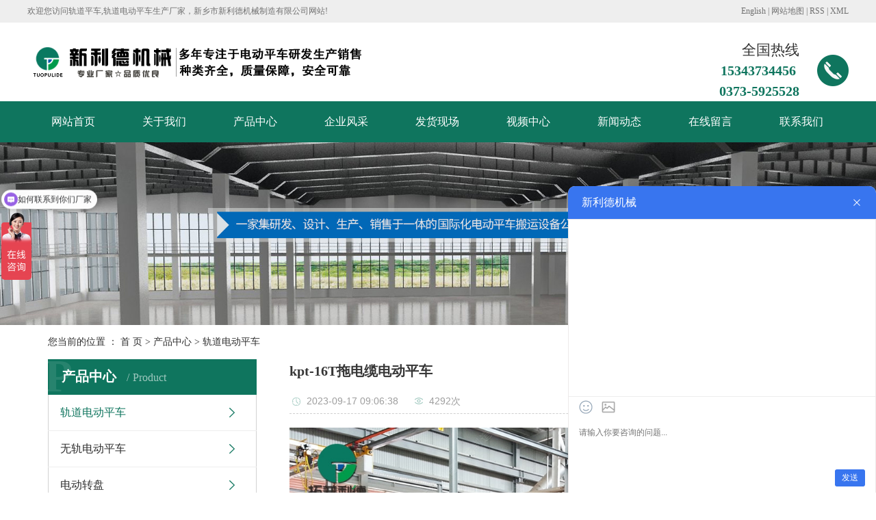

--- FILE ---
content_type: text/html;charset=utf-8
request_url: http://www.xfclgs.com/product/718.html
body_size: 7919
content:
<!DOCTYPE html>
<html lang="zh-CN">
<head>
    <meta charset="utf-8">
    <meta http-equiv="X-UA-Compatible" content="IE=edge">
    <title>kpt-16T拖电缆电动平车【价格 厂家 制造】-新乡市新利德机械制造有限公司</title>
    <meta name="keywords" content="kpt拖电缆电动平车,16T拖电缆电动平车,kpt-16T拖电缆电动平车厂家"/>
    <meta name="description" content="kpt-16T拖电缆电动平车新乡市新利德机械制造有限公司为你详细介绍kpt-16T拖电缆电动平车的内容,包括kpt-16T拖电缆电动平车的用途、型号、范围、图片、评论等,在这里你可以得知所有kpt-16T拖电缆电动平车的新闻以及目前的市场kpt-16T拖电缆电动平车价格，kpt-16T拖电缆电动平车所属产品分类是轨道电动平车，在全国地区获得用户好评，欲了解更多详细信息,请点击访问!"/>
    <meta name="viewport" content="width=device-width, initial-scale=1, maximum-scale=1, user-scalable=no">
    <link rel="shortcut icon" type="image/x-icon" href="http://www.xfclgs.com/"/>
    <link rel="stylesheet" href="http://www.xfclgs.com/template/default/assets/css/bootstrap.min.css">
    
<link rel="stylesheet" href="http://www.xfclgs.com/template/default/assets/css/owl.carousel.min.css">

    <link rel="stylesheet" href="http://www.xfclgs.com/template/default/assets/css/app.css">
    <link rel="stylesheet" href="http://www.xfclgs.com/template/default/assets/css/main.css">
    <script src="http://www.xfclgs.com/template/default/assets/js/jquery.min.js"></script>
    <script>
    var config = {
        homeUrl: 'http://www.xfclgs.com/',
                mUrl: 'http://www.xfclgs.com/m/',
                copyCode: 1,
        isVisitor: 1
    }
</script>
<script src="http://www.xfclgs.com/template/default/assets/js/app.js"></script>


<script>
var _hmt = _hmt || [];
(function() {
  var hm = document.createElement("script");
  hm.src = "https://hm.baidu.com/hm.js?c2c9a9d20a235c0c357fa4959364a62a";
  var s = document.getElementsByTagName("script")[0]; 
  s.parentNode.insertBefore(hm, s);
})();
</script>
</head>
<body>
<div class="head">
    <div class="w1200 clearfix">
        <div class="wel fl"><p>欢迎您访问轨道平车,轨道电动平车生产厂家，新乡市新利德机械制造有限公司网站!</p></div>
        <div class="k1 fr">
            <a href="https://www.transfercart-newld.com/">English</a> |
            <a href="http://www.xfclgs.com/sitemap/">网站地图</a> |
            <a href="http://www.xfclgs.com/rss.xml">RSS</a> |
            <a href="http://www.xfclgs.com/sitemap.xml">XML</a>
                    </div>
    </div>
</div>  
<div class="w1200 clearfix">
    <h1 class="logo"><a href="http://www.xfclgs.com/" ><img alt="轨道平车" src="http://www.xfclgs.com/data/upload/202403/20240327094506_838.png" /></a></h1>
    <div class="top_tel"><p>全国热线</p><p><span style="color: #0F755E; font-size: 20px;"><strong>&nbsp;15343734456&nbsp;</strong></span></p><p><span style="color: #0F755E; font-size: 20px;"><strong>&nbsp;0373-5925528</strong></span></p></div>
</div>

<div class="menu">
<ul class="x-menu clearfix">
        <li>
        <a href="/" >网站首页</a>
                                </li>
        <li>
        <a href="http://www.xfclgs.com/about_mobile/gywm1a5.html" >关于我们</a>
                                                            </li>
        <li>
        <a href="http://www.xfclgs.com/product/" >产品中心</a>
                                                    <ul class="x-sub-menu">
                                <li><a href="http://www.xfclgs.com/product/ddgdpc/" >轨道电动平车</a></li>
                                <li><a href="http://www.xfclgs.com/product/pfxl2a3/" >无轨电动平车</a></li>
                                <li><a href="http://www.xfclgs.com/product/tzgbbyddpc224/" >电动转盘</a></li>
                                <li><a href="http://www.xfclgs.com/product/AGVRGVzdhxc9a8/" >自动化小车</a></li>
                                <li><a href="http://www.xfclgs.com/product/KPwdlddpcc69/" >电动牵引车</a></li>
                                <li><a href="http://www.xfclgs.com/product/KPJdljtddpcxl8b7/" >无动力平车</a></li>
                                <li><a href="http://www.xfclgs.com/product/fbgdpcae3/" >非标电动平车</a></li>
                                <li><a href="http://www.xfclgs.com/product/jxpj4ec/" >电动平车配件</a></li>
                                </ul>
                                        </li>
        <li>
        <a href="http://www.xfclgs.com/case/qyfccce/" >企业风采</a>
                                                            </li>
        <li>
        <a href="http://www.xfclgs.com/case/fhxce31/" >发货现场</a>
                                                            </li>
        <li>
        <a href="http://www.xfclgs.com/case/spzxf27/" >视频中心</a>
                                                    <ul class="x-sub-menu">
                                <li><a href="http://www.xfclgs.com/case/zdhxc/" >自动化小车</a></li>
                                <li><a href="http://www.xfclgs.com/case/gdpc/" >轨道平车</a></li>
                                <li><a href="http://www.xfclgs.com/case/wgpbc/" >无轨平板车</a></li>
                                </ul>
                                        </li>
        <li>
        <a href="http://www.xfclgs.com/news/" >新闻动态</a>
                                                    <ul class="x-sub-menu">
                                <li><a href="http://www.xfclgs.com/news/gsxw51b/" >公司新闻</a></li>
                                <li><a href="http://www.xfclgs.com/news/xyzx2ba/" >行业资讯</a></li>
                                <li><a href="http://www.xfclgs.com/news/jszx98d/" >技术资讯</a></li>
                                </ul>
                                        </li>
        <li>
        <a href="/inquiry/" >在线留言</a>
                                </li>
        <li>
        <a href="http://www.xfclgs.com/about_contact/lxc2e.html" >联系我们</a>
                                                            </li>
    </ul>
</div>

<div class="page-banner">
        <img src="http://www.xfclgs.com/data/upload/202302/20230214111034_333.jpg" alt="轨道平车">
    </div>


<div class="page-position">
    <div class="container">
        您当前的位置 ：
        
	 <a href="http://www.xfclgs.com/">首 页</a> > <a href="http://www.xfclgs.com/product/">产品中心</a> > <a href="http://www.xfclgs.com/product/ddgdpc/">轨道电动平车</a>

    </div>
</div>


<div class="page-wrap">
    <div class="container">
                
        <div class="page-wrap-left xymob-menu-click">
            <div class="xymob-left-close-btn"><i class="icon-font icon-close"></i></div>
            <div class="xypg-left">
                                <div class="xypg-left-box xypg-left-menu">
                    <div class="xypg-left-title">
                        <h3>
产品中心 <span>Product</span>
</h3>
                    </div>
                    <div class="xypg-left-con">
                        
	<ul class="xypg-left-nav">
        <li data-id="7">
        <a href="http://www.xfclgs.com/product/ddgdpc/">轨道电动平车</a>
        <div class="first-nav-btn"></div>
            </li>
        <li data-id="1">
        <a href="http://www.xfclgs.com/product/pfxl2a3/">无轨电动平车</a>
        <div class="first-nav-btn"></div>
            </li>
        <li data-id="10">
        <a href="http://www.xfclgs.com/product/tzgbbyddpc224/">电动转盘</a>
        <div class="first-nav-btn"></div>
            </li>
        <li data-id="12">
        <a href="http://www.xfclgs.com/product/AGVRGVzdhxc9a8/">自动化小车</a>
        <div class="first-nav-btn"></div>
            </li>
        <li data-id="3">
        <a href="http://www.xfclgs.com/product/KPwdlddpcc69/">电动牵引车</a>
        <div class="first-nav-btn"></div>
            </li>
        <li data-id="6">
        <a href="http://www.xfclgs.com/product/KPJdljtddpcxl8b7/">无动力平车</a>
        <div class="first-nav-btn"></div>
            </li>
        <li data-id="8">
        <a href="http://www.xfclgs.com/product/fbgdpcae3/">非标电动平车</a>
        <div class="first-nav-btn"></div>
            </li>
        <li data-id="9">
        <a href="http://www.xfclgs.com/product/jxpj4ec/">电动平车配件</a>
        <div class="first-nav-btn"></div>
            </li>
    </ul>
                    </div>
                </div>

                                                <div class="xypg-left-box xypg-left-news" style="display:none;">
                    <div class="xypg-left-title">
                        <h3>新闻资讯<span>News</span></h3>
                    </div>
                    <div class="xypg-left-con">
                        <ul class="latest-news">
                                                        <li><a href="http://www.xfclgs.com/news/434.html" title="无轨平车及轨道平车区别及优点是什么？电动轨道平车生产厂家你讲述">无轨平车及轨道平车区别及优点是什么？电动轨道平车生产厂家你讲述</a></li>
                                                        <li><a href="http://www.xfclgs.com/news/435.html" title="蓄电池轨道电动平车供应商为你解答，如何选择合适的电动平车的联轴器呢?">蓄电池轨道电动平车供应商为你解答，如何选择合适的电动平车的联轴器呢?</a></li>
                                                        <li><a href="http://www.xfclgs.com/news/436.html" title="无人搬运轨道平板车定制厂家为你分享，电动平车的安装注意事项">无人搬运轨道平板车定制厂家为你分享，电动平车的安装注意事项</a></li>
                                                        <li><a href="http://www.xfclgs.com/news/437.html" title="电池维护保养更换，蓄电池轨道平车定制厂家为你分享">电池维护保养更换，蓄电池轨道平车定制厂家为你分享</a></li>
                                                        <li><a href="http://www.xfclgs.com/news/438.html" title="电动轨道平板车定制厂家为你解析：低压轨道的工艺特点和操作要求">电动轨道平板车定制厂家为你解析：低压轨道的工艺特点和操作要求</a></li>
                                                        <li><a href="http://www.xfclgs.com/news/439.html" title="无人搬运轨道平板车批发厂家告诉你，如何排除电动平板车的故障？">无人搬运轨道平板车批发厂家告诉你，如何排除电动平板车的故障？</a></li>
                                                    </ul>
                    </div>
                </div>

                                
                <div class="xypg-left-box xypg-left-contact">
                    <div class="xypg-left-title">
                        <h3>联系我们<span>Contact Us</span></h3>
                    </div>
                    <div class="xypg-left-con">
                        <div class="page-wrap-contact">
                            <h4>新乡市新利德机械制造有限公司</h4>
                            <p>手 机：15343734456&nbsp;</p><p>固 话：0373-5925528&nbsp;</p><p>邮 箱：2194758109@qq.com</p><p>网 址：www.xfclgs.com</p><p>地 址：河南省新乡市延津县榆林工业区</p>
                        </div>
                    </div>
                </div>

                <div class="page-message-img">
                    <a href="http://www.xfclgs.com/inquiry/"><img src="http://www.xfclgs.com/data/upload/202006/20200611150736_269.png" alt=""></a>
                </div>
            </div>
        </div>
        

                
        <div class="page-wrap-right">
            <div class="xypg-right-content">
                
            <!-- 产品基本详细页面 -->
<div class="xypg-case-detail">
    <h1 class="xypg-detail-title">kpt-16T拖电缆电动平车</h1>

    <div class="xypg-detail-info-bar">
        <div class="detail-info-time"><i class="icon-font icon-shijian"></i>2023-09-17 09:06:38</div>
        <div class="detail-info-numbers"><i class="icon-font icon-chakan"></i><script src="http://www.xfclgs.com/source/include/browse.php?model=product&id=718"></script>次</div>
            </div>

    <div class="main-img"><img src="http://www.xfclgs.com/data/upload/202309/20230917090623_287.jpg" alt="kpt-16T拖电缆电动平车" /></div>

    <div class="xypg-detail-con-title">
        <span>详细介绍：</span>
    </div>
    <div class="xypg-detail-con"><p>拖电缆电动平车介绍<br/></p><p>　　拖电缆电动平车，又叫KPT系列拖电缆供电电动平车，通过电缆线提供电源，电缆线靠平车移动来拉动移动，将交流380V电缆线来引入平车电气控制系统，控制电动平车的启动、停止、前进、后退等。</p><p>kpt-16T拖电缆电动平车系列平车具体介绍：</p><p>　　将交流380V电缆线直接引入平车电气控制系统，电缆线多位于两轨道中心，随车体移动而收放，操作系统为低压35V电源控制。通过电机与电气控制系统，来控制平车的启动、停止、前进、后退等。</p><p>　　拖电缆电动平车优势：</p><p>　　结构简单可靠，价格经济，轨道施工方便，便于操作，维修方便简单，故障率低。</p><p>　　拖电缆电动平车劣势：</p><p>　　运行距离不长(≤20m)、使用频率较高、整车高度较低的场合。</p><p>kpt-16T拖电缆电动平车厂家为你分享系列平车常见问答</p><p>　　问：电动平车的绝缘轨道是什么意思?</p><p>　　答：绝缘轨道特指低压轨道供电的电动平车的轨道由于有电流通过，而对轨道进行绝缘，避免轨道上的电流流入地面而造成轨道上的电压达不到额定的电压。</p><p>　　问：绝缘轨道的安装与普通轨道安装有什么区别?</p><p>　　答：绝缘轨道安装的时候所采用的螺栓、压板、垫板等都是绝缘材料制成的，为了保证低压轨道的导电性，特在轨道上焊接导电铜牌，增强轨道的导电性，较大程度降低轨道上的压降损失。</p><p>　　问:35t的电动轨道车需要铺设多大的绝缘轨道，绝缘轨道供电使用安全么?</p><p>　　答：35t轨道车在没有特殊的要求下，一般采用的是P43的重轨。绝缘轨道供电是安全的，因为它是将380V的交流电压通过降压变压器降为36V,按照国家标准属于安全电压。</p><p>　　问：绝缘轨道铺设好了，供电有什么特殊要求么?</p><p>　　答：有要求，因为轨道供电随着距离的增加需要考虑压降，所以要在每50m处，增加一个供电点，来补偿压降，满足平车的取电要求。</p><p>　　问：绝缘轨道如何铺设?与普通轨道铺设相比复杂么?</p><p>　　答：绝缘轨道铺设使用的螺栓，垫片，螺帽，压板都是经过绝缘处理的，还需要在轨道铺设绝缘毡，绝缘轨道不是通过轨道进行传电的，是通过补偿铜牌进行轨道供电，因为补偿铜牌电阻小，导电能力强。与普通轨道相比绝缘轨道铺设稍微麻烦了一点，但是使用起来要方便得多。</p><p>　　问：绝缘轨道在使用时需要注意哪些问题?</p><p>　　答：绝缘轨道在使用时应避免积水，积水过多会造成轨道的绝缘性被破坏，因此绝缘轨道不能在室外使用。绝缘轨道还应避免两条轨道连接，这样会造成短路。同时轨道上的灰尘等异物应立即清理，否则会造成断路。</p></div>

    <div class="xypg-detail-tags">
        <div class="tags-title">
            <h3>标签</h3>
            <div class="baidu-share">
                <!-- Baidu Button BEGIN -->
                <div class="bdsharebuttonbox">
                    <a href="#" class="bds_more" data-cmd="more"></a>
                    <a href="#" class="bds_tsina" data-cmd="tsina" title="分享到新浪微博"></a>
                    <a href="#" class="bds_weixin" data-cmd="weixin" title="分享到微信"></a>
                    <a href="#" class="bds_sqq" data-cmd="sqq" title="分享到QQ好友"></a>
                    <a href="#" class="bds_isohu" data-cmd="isohu" title="分享到我的搜狐"></a>
                    <a href="#" class="bds_tqq" data-cmd="tqq" title="分享到腾讯微博"></a>
                    <a href="#" class="bds_fbook" data-cmd="fbook" title="分享到Facebook"></a>
                </div>
                <script>window._bd_share_config={"common":{"bdSnsKey":{},"bdText":"","bdMini":"2","bdMiniList":false,"bdPic":"","bdStyle":"1","bdSize":"16"},"share":{}};with(document)0[(getElementsByTagName('head')[0]||body).appendChild(createElement('script')).src='http://bdimg.share.baidu.com/static/api/js/share.js?v=89860593.js?cdnversion='+~(-new Date()/36e5)];</script>
                <!-- Baidu Button END -->
            </div>
        </div>
        <div class="tags-content"><a href="http://www.xfclgs.com/tag/kpt%E6%8B%96%E7%94%B5%E7%BC%86%E7%94%B5%E5%8A%A8%E5%B9%B3%E8%BD%A6">kpt拖电缆电动平车</a><a href="http://www.xfclgs.com/tag/16T%E6%8B%96%E7%94%B5%E7%BC%86%E7%94%B5%E5%8A%A8%E5%B9%B3%E8%BD%A6">16T拖电缆电动平车</a><a href="http://www.xfclgs.com/tag/kpt-16T%E6%8B%96%E7%94%B5%E7%BC%86%E7%94%B5%E5%8A%A8%E5%B9%B3%E8%BD%A6%E5%8E%82%E5%AE%B6">kpt-16T拖电缆电动平车厂家</a></div>
    </div>

    <div class="xypg-detail-pn">
        <div><b>上一篇：</b><a href="http://www.xfclgs.com/product/748.html">kpx-10T蓄电池电动平车</a><span>2023-09-21</span></div>
        <div><b>下一篇：</b><a href="http://www.xfclgs.com/product/762.html">kpd-25T低压轨道电动平车</a><span>2023-11-17</span></div>
    </div>

</div>

    
        <div class="xypg-relate">
        <div class="relate-product">
            <h4 class="relate-title"><span>最近浏览：</span></h4>
            <div class="relate-product-slick owl-carousel">
                            </div>
        </div>
    </div>
        <!-- 相关产品和相关新闻 -->
<div class="xypg-relate" style="display:none;">

    <div class="relate-product">
        <h4 class="relate-title"><span>相关产品</span></h4>

        <div class="relate-product-slick owl-carousel">
                        <a href="http://www.xfclgs.com/product/717.html" title="kpt-5T拖电缆电动平车">
                <span class="img"><img src="http://www.xfclgs.com/data/upload/202311/20231117152222_132.jpg" alt="kpt-5T拖电缆电动平车"/></span>
                <p>kpt-5T拖电缆电动平车</p>
            </a>
                        <a href="http://www.xfclgs.com/product/719.html" title="kpt-10T拖电缆电动平车">
                <span class="img"><img src="http://www.xfclgs.com/data/upload/202311/20231117152051_412.jpg" alt="kpt-10T拖电缆电动平车"/></span>
                <p>kpt-10T拖电缆电动平车</p>
            </a>
                    </div>

    </div>

    <div class="relate-news">
        <h4 class="relate-title"><span>相关新闻</span></h4>

        <ul class="clearfix relate-news-list">
                        <li>
                <a href="http://www.xfclgs.com/news/516.html" title="kpt拖电缆电动平车使用过程中应注意哪些问题">kpt拖电缆电动平车使用过程中应注意哪些问题</a>
                <span>2020-09-14</span>
            </li>
                        <li>
                <a href="http://www.xfclgs.com/news/581.html" title="kpt-50T拖电缆电动平车怎么样？">kpt-50T拖电缆电动平车怎么样？</a>
                <span>2021-01-22</span>
            </li>
                    </ul>
    </div>

</div>

            </div>
                    </div>
        

                
        <div class="page-mob-tool">
            <ul>
                <li class="xymob-page-navbtn"><i class="icon-font icon-dots-horizontal"></i></li>
                <li class="xymob-page-backtop"><i class="icon-font icon-top"></i></li>
            </ul>
        </div>
        
    </div>
</div>


<div class="foot">
	<div class="w1200 clearfix">
		<div class="ff_a fl">
			<h3>新乡市新利德机械制造有限公司</h3>
			<b>全国热线</b>
			<div class="ff_tel"><p><span style="font-size: 20px; font-family: arial, helvetica, sans-serif;">手机：15343734456&nbsp;&nbsp;</span></p><p><span style="font-size: 20px; font-family: arial, helvetica, sans-serif;">固话：0373-5925528</span></p></div>
		</div>
		<div class="ff_b fl">
			<h3>网站导航</h3>
			<div class="ff_nav"><p><a href="/" target="_self">- 网站首页</a>&nbsp; &nbsp; &nbsp; &nbsp; &nbsp; &nbsp; &nbsp; &nbsp; &nbsp; &nbsp; &nbsp;<a href="/about_mobile/" target="_self" textvalue="- 关于我们">- 关于我们</a>&nbsp; &nbsp; &nbsp; &nbsp; &nbsp; &nbsp; &nbsp;&nbsp;</p><p><a href="/product/" target="_self">- 产品中心</a>&nbsp; &nbsp; &nbsp; &nbsp; &nbsp; &nbsp; &nbsp; &nbsp; &nbsp; &nbsp; &nbsp;<a href="/case/qyfccce/" target="_self" textvalue="- 企业风采">- 企业风采</a>&nbsp; &nbsp; &nbsp; &nbsp; &nbsp; &nbsp; &nbsp;&nbsp;</p><p><a href="/product/hxxldd8/" target="_self">- </a><a href="/case/fhxce31/" target="_self">发货现场</a>&nbsp; &nbsp; &nbsp; &nbsp; &nbsp; &nbsp; &nbsp; &nbsp; &nbsp; &nbsp; &nbsp;<a href="/about_solution/spzxb0a.html" target="_self" textvalue="- 视频中心">- 视频中心</a>&nbsp; &nbsp; &nbsp; &nbsp; &nbsp; &nbsp; &nbsp;&nbsp;</p><p><a href="/about_contact/" target="_self">- 联系我们</a>&nbsp; &nbsp; &nbsp; &nbsp; &nbsp; &nbsp; &nbsp; &nbsp; &nbsp; &nbsp; &nbsp;<a href="/news/" target="_self">- 新闻资讯</a>&nbsp; &nbsp; &nbsp; &nbsp; &nbsp; &nbsp; &nbsp;&nbsp;</p></div>
		</div>
		<div class="ff_c fl">
			<h3>联系我们</h3>
			<div class="ff_nei"><p>手 机 :&nbsp; 15343734456</p><p>电 话： 0373-5925528</p><p>邮 箱 ：2194758109@qq.com</p><p>地 址 ：河南省新乡市延津县榆林工业区</p></div>
		</div>
		<div class="ff_er fl"><p><img src="/data/upload/202503/1741079717120557.jpg" title="1741079717120557.jpg" alt="1741079717120557.jpg" width="100" height="100" border="0" vspace="0" style="width: 100px; height: 100px;"/></p><p>&nbsp;关注我们</p></div>
		<div class="ff_er fl"><p><img src="/data/upload/202006/1592820140123566.png" title="轨道平车" alt="轨道平车" width="100" height="100" border="0" vspace="0" style="width: 100px; height: 100px;"/></p><p>&nbsp;手机网站</p></div>
	</div>
</div>
<div class="copyright">
	<div class="w1200 clearfix">
		© 2019 <a href="http://beian.miit.gov.cn/" target="_blank">豫ICP备16010066号-9</a> 版权所有 
							<a href="http://www.xfclgs.com/beijing.html">北京</a>
				
							<a href="http://www.xfclgs.com/shanghai.html">上海</a>
				
							<a href="http://www.xfclgs.com/guangdong.html">广东</a>
				
							<a href="http://www.xfclgs.com/hunan.html">湖南</a>
				
							<a href="http://www.xfclgs.com/chongqing.html">重庆</a>
				
							<a href="http://www.xfclgs.com/sichuan.html">四川</a>
				
							<a href="http://www.xfclgs.com/hubei.html">湖北</a>
				
							<a href="http://www.xfclgs.com/shenyang.html">沈阳</a>
				
							<a href="http://www.xfclgs.com/haerbin.html">哈尔滨</a>
				
							<a href="http://www.xfclgs.com/shanxi.html">山西</a>
				
			  

			<span class="jszc fr">
			    
			    <a href="/about_about/yyzz9d1.html">营业执照</a>   
						</span>
			
			<div class="mianze fr">
			<p><a href="http://www.beian.gov.cn/portal/registerSystemInfo?recordcode=41072602000376" target="_blank"><img src="/data/upload/202307/1690159002736700.png" title="1690159002736700.png" alt="bei.png"/>&nbsp; 豫公网安备&nbsp;41072602000376号</a>&nbsp; &nbsp;<a href="http://www.373net.com/mzsm.html" target="_blank" title="免责声明">免责声明</a>&nbsp;</p> 
			</div>
			
	</div>
</div>


<script type="text/javascript" src="https://s3-site.em0bu.cn/site-static/text/sdk.js"></script>      <script>      componentExternalUse.init({        component: 'IMTool',        url: 'https://68c7e3551d.njianzhan.com',        platform: 'PC端',        region: 'lowerRight',        width: '450',        height: '400',        popUpType: '1',      })    </script>


<!-- 右侧客服 -->
<!-- 侧边工具栏 -->
<div id="toolbar">
    <ul>
                <li><a href="javascript:;">
            <span class="icon-font icon-phone"></span>
            <span class="wz">15343734456</span>
        </a></li>
        <li class="ewm">
            <span class="icon-font icon-ewm"></span>
                        <div class="ewm-box"><img src="http://www.xfclgs.com/data/upload/202310/20231010144939_596.jpg" alt="二维码" /></div>
                    </li>
        <li><a href="http://www.xfclgs.com/inquiry/">
            <span class="icon-font icon-message"></span>
            <span class="wz">在线留言</span>
        </a></li>
        <li class="backtop"><span class="icon-font icon-top"></span></li>
    </ul>
</div>

<script>
    $(function () {
        // 返回顶部
        app.backTop("#toolbar .backtop",300);
        var imgUrl = 'http://www.xfclgs.com/';
        if($(".ewm-box img").attr('src') == imgUrl ) {
            $(".ewm-box").remove();
        }
    })
</script>



<script src="http://www.xfclgs.com/template/default/assets/js/main.js"></script>


<script src="http://www.xfclgs.com/template/default/assets/js/owl.carousel.min.js"></script>
<script>
    $(function () {
        // 产品详情页面高亮
        var curID = '7';
        $(".xypg-left-nav li").each(function () {
            var dataID = $(this).data('id');
            if(dataID == curID) {
                $(this).addClass('clicked');
            }
        });
        // tab 标签页切换特效
        app.tabs('.product-detail-tabli li','.product-detail-tabbox .product-detail-tabcon','click');
    })
</script>


</body>
</html>


--- FILE ---
content_type: text/html;charset=utf-8
request_url: http://www.xfclgs.com/source/include/browse.php?model=product&id=718
body_size: 54
content:
document.write('4292');

--- FILE ---
content_type: text/css
request_url: http://www.xfclgs.com/template/default/assets/css/main.css
body_size: 14717
content:
p{margin: 0 0 0 0;}
.fl{float: left;}
.fr{float: right;}

/* */
.w1920{width: 1920px;margin-left: -960px;left:50%;position: relative;}
.w1200{width: 1200px;margin:0 auto;}

/* */
.head{height: 33px;line-height: 33px;background: #eee;color: #717171;font-size: 12px;}
.head a{color: #717171;}
.logo{line-height: 109px;float: left;}
.top_tel{float: right;background: url(../images/tel.png)no-repeat right;padding-right: 72px;color: #333;font-size: 21px;margin-top:25px;line-height: 30px;text-align: right;}
.menu{background: #0F755E;height: 60px;line-height: 60px;}

/* */
.ss{height: 59px;}
.hotSearch{line-height: 59px;color: #5a5a5a;font-size: 14px;}
.hotSearch a{color: #5a5a5a;display: inline-block;margin-right: 5px;}
#formsearch{float: right;background: url(../images/ss.png)no-repeat;margin-top: 14px;}
#formsearch input{background: none;border:none;float: left;outline: none;height: 34px;line-height: 34px;}
#formsearch input#keyword{width: 205px;padding-left: 14px;color: #b8b8b8;font-size: 14px;}
#formsearch input#s_btn{width: 51px;}

/* */
.box1{background: url(../images/bj1.png)no-repeat;height: 594px;padding-top: 51px;}
.bt{text-align: center;}
.bt h3{line-height: 42px;color: #0F755E;font-size: 36px;font-weight: bold;}
.bt h3 b{display: inline-block;margin:0 10px;}
.bt span{display: block;margin-top: 13px;line-height: 22px;color: #5a5a5a;font-size: 16px;background: url(../images/tit.png)no-repeat center;}
.box1 ul{margin-top: 38px;margin-left: 5px;}
.box1 ul li{float: left;width: 385px;height: 379px;text-align:center;background:#fff;border:1px solid #eee;box-shadow: 0 0 10px #eee;margin-right: 19px;padding-top: 39px;}
.box1 ul li:nth-child(3){margin-right: 0;}
.box1 ul li h3{color: #323232;font-size: 24px;font-weight: bold;line-height: 36px;}
.box1 ul li .img1{height: 57px;margin-top: 34px;line-height: 57px;}
.box1 ul li p{color: #5a5a5a;font-size: 14px;line-height: 24px;margin-top: 30px;height: 69px;}
.box1 ul li a{display: inline-block;width: 178px;height: 41px;border-radius: 50px;line-height: 41px;background: #eee;color: #5a5a5a;font-size: 16px;}
.box1 ul li:hover a{background: #313b5e;color: #fff;}

/* */
.box2{margin-top: 34px;}
.box2-cont{margin-top: 34px;}
.box2-le{width: 285px;background: #eee;height: 734px;}
.box2-le h3{background: url(../images/p1.png)no-repeat;height: 89px;color: #fff;font-size: 24px;font-weight: bold;padding-left: 115px;line-height: 79px;}
.fenlei{width: 271px;margin:0 auto;background: #fff;margin-top: 4px;}
.fenlei>li{border-bottom: 1px solid #aaa;}
.fenlei>li>a{display: block;height: 70px;line-height: 70px;background:url(../images/p2.png)no-repeat 230px;text-indent: 30px;color: #5a5a5a;font-size: 16px;font-weight: bold;}
.fenlei>li:last-child{border-bottom: none;}
.fenlei>li>.layer2{background: #fff;}
.fenlei>li>.layer2>li{line-height: 48px;padding-left: 30px;}
.fenlei>li>.layer2>li>a{color: #5a5a5a;font-size: 15px;}
.fenlei>li.change>a{background: url(../images/p3.png)no-repeat 230px #0F755E;}
.fenlei>li.change>a{color: #fff;}
.box2-ri{width: 890px;}
.product_list1{}
.product_list1 li{float: left;width: 286px;margin-right: 16px;}
.product_list1 li:nth-child(3n){margin-right: 0;}
.product_list1 li .img{width: 286px;height: 208px;border:1px solid #e5e5e5;text-align: center;line-height: 206px;}
.product_list1 li .img img{width: 270px;height: 190px;border:1px solid #d3d6d7;}
.product_list1 li h3{line-height: 40px;text-align: center;color: #535353;font-size: 14px;}
.product_list1 li:hover .img{background: #009B4C;}
.product_list1 li:hover h3{color: #122049}

/* */
.box3{background: #f6f6f4;height: 573px;margin-top: 30px;padding-top: 45px;}
.box3-cont{margin-top: 2px;position: relative;}
.box3-cont .bd{padding-top: 65px;height: 250px;}
.box3-cont .bd ul{}
.box3-cont .bd ul h3{background: url(../images/hh.png)no-repeat left top;padding-top: 24px;line-height: 24px;color: #323232;font-size: 20px;font-weight: bold;}
.box3-cont .bd ul p{color: #5a5a5a;font-size: 16px;line-height: 30px;margin-top: 30px;width: 500px;}
.box3-cont .hd{}
.box3-cont .hd ul{}
.box3-cont .hd ul li{float: left;width: 96px;text-align: center;}
.box3-cont .hd ul li+li{margin-left: 38px;}
.box3-cont .hd ul li .img{width: 96px;height: 96px;position: relative;text-align: center;line-height: 94px;border:1px solid #009B4C;background: #fff;border-radius: 5px;}
.box3-cont .hd ul li img{position: absolute;left:26%;top:25%;}
.box3-cont .hd ul li .img2{opacity: 0;}
.box3-cont .hd ul li h3{color: #5a5a5a;font-size: 16px;margin-top: 10px;}
.box3-cont .hd ul li.on{border-color: #0F755E;}
.box3-cont .hd ul li.on .img{background: #0F755E;}
.box3-cont .hd ul li.on .img2{opacity: 1}
.box3-cont .hd ul li.on .img1{opacity: 0;}
.box3-cont .hd ul li.on h3{color: #313b5e}
.box3-cont .hd a{display: block;position: absolute;top:83px;left: 408px;width: 40px;height: 40px;z-index: 999;cursor: pointer;}
.box3-cont .hd a.prev{background: url(../images/left.png)no-repeat;}
.box3-cont .hd a.next{background: url(../images/right.png)no-repeat;left: 458px;}
.box3img{position: absolute;top:0;right: 55px;}

/* */
.box4{background: url(../images/heng.png)no-repeat;height: 235px;z-index: 999;}
.box4-le{width: 675px;margin-top: 40px;}
.box4-le h3{line-height: 30px;color: #fff;font-size: 23px;font-weight: bold;letter-spacing: 1px;}
.box4-le h3 b{color: #ffe916}
.box4-le p{color: #fff;font-size: 16px;margin-top: 40px;line-height: 18px;letter-spacing: 1px;}
.box4-ri{width: 220px;}
.box4-ri .box4-tel{color: #fff;font-size: 16px;margin-top: 40px;line-height: 30px;}
.box4-ri a{display: block;width: 149px;height: 36px;line-height: 36px;border-radius: 10px;background: #434343;color: #fff;font-size: 18px;text-align: center;margin-top: 10px;}


/* */
.box5{height: 1584px;background:url(../images/bj2.jpg)no-repeat;margin-top: -57px;padding-top: 115px;}
.box5-cont{margin-top: 55px;position: relative;height: 1336px;}
.box5-cont ul{}
.box5-cont ul li{overflow: hidden;}
.box5-cont ul li .img{float: left;}
.box5-cont ul li .cont{float: right;width: 545px;margin-top: 34px;}
.box5-cont ul li .cont h3{padding-left: 103px;height: 85px;color: #009B4C;font-size:24px;font-weight: bold;padding-top: 16px;line-height: 30px;}
.box5-cont ul li .cont h3 span{display: block;font-weight: normal;color: #666;font-size: 17px;}
.box5-cont ul li .cont p{margin-top: 24px;color: #383838;font-size: 16px;line-height: 34px;}
.box5-cont ul li:nth-child(1) {height: 294px;}
.box5-cont ul li:nth-child(1) .img{margin-left: -11px;}
.box5-cont ul li:nth-child(3) {height: 335px;margin-top: -32px;}
.box5-cont ul li:nth-child(3) .cont{margin-top: 83px;}
.box5-cont ul li:nth-child(2){height: 298px;margin-top: -11px;}
.box5-cont ul li:nth-child(2) .img{float: right;}
.box5-cont ul li:nth-child(2) .cont{float: left;margin-top: 60px;}
.box5-cont ul li:nth-child(4){margin-top: -10px;}
.box5-cont ul li:nth-child(4) .img{float: right;}
.box5-cont ul li:nth-child(4) .cont{float: left;margin-top: 58px;}
.box5-tel{position: absolute;height: 197px;bottom: 0;left:0;}
.box5-zixun{height: 32px;line-height: 32px;font-weight: bold;color: #0F755E;font-size: 16px;}
.box5-tel a{display: block;width: 199px;height: 40px;line-height: 40px;border-radius: 20px;text-align: center;background: #0F755E;color: #fff;font-size: 14px;margin-top: 20px;}

/* */
.box6{margin-top: 39px;}
.box6-cont{margin-top: 28px;position: relative;height: 453px;}
.box6-cont .hd a{display: block;position:absolute;top:304px;display: block;width: 42px;height: 63px;cursor: pointer;z-index: 9999;}
.box6-cont .hd a.prev{background: url(../images/left2.png)no-repeat;left: 138px;}
.box6-cont .hd a.next{background: url(../images/right2.png)no-repeat;right: 149px;}
.box6-cont .hd a.prev:hover{background: url(../images/hleft2.png)no-repeat;}
.box6-cont .hd a.next:hover{background: url(../images/hright2.png)no-repeat;}
.box6-cont .bd,.box6-cont .bd ul{height: 453px}
.box6-cont .bd ul li{position: relative;}
.box6-cont .bd .cont{padding-top: 22px;position: absolute;top:250px;left:114px;width: 961px;height: 168px;background:url(../images/anli.png)no-repeat;text-align: center;z-index: 999;}
.box6-cont .bd .cont h3{line-height: 34px;height: 37px;background: url(../images/1.png)no-repeat center bottom;color: #009B4C;font-size: 18px;font-weight: bold;}
.box6-cont .bd .cont p{margin-top: 20px;color: #5a5a5a;font-size: 14px;line-height: 24px;padding: 0 135px;height: 60px;}
.box6-cont .bd .cont a{display: block;width: 114px;height:31px;line-height: 31px;text-align: center;border-radius: 5px;background: #009B4C;color: #fff;font-size: 14px;margin:0 auto;}

/* */
.box7{height: 275px;background: url(../images/bj3.png)no-repeat;}
.box7-le{margin-left: 80px;color: #fff;font-size: 18px;}
.box7-le span{display: block;width: 26px;color: #fff;font-size: 18px;margin-top: 50px;float: left;line-height: 18px;text-align: center;}
.box7-le h3{float: left;width: 55px;color: #fff;font-size: 30px;font-weight: bold;margin-top: 67px;text-align: center;}
.box7 ul{width: 915px;margin-top: 67px;}
.box7 ul li{float: left;width: 107px;text-align: center;cursor: pointer;}
.box7 ul li .img{width: 107px;height: 107px;background: url(../images/2.png)no-repeat;text-align: center;line-height: 107px;}
.box7 ul li+li{margin-left: 54px;}
.box7 ul li h3{color: #fff;font-size: 18px;margin-top: 33px;}
.box7 ul li:hover .img{background: url(../images/3.png)no-repeat;}

/* */
.box8{background: url(../images/bj4.png)no-repeat;height: 769px;padding-top: 43px;}
.box8 .bt span{background: url(../images/tit2.png)no-repeat center;}
.box8-cont{height: 281px;background: #0F755E;position: relative;margin-top: 30px;}
.box8-cont .abimg{position: absolute;top:-40px;left:55px;}
.ab-ri{width: 814px;margin-top: 37px;}
.ab-ri h3{width: 368px;height: 42px;line-height: 42px;background:#fff;border-radius: 20px;text-align: center;color: #323232;font-size: 24px;font-weight: bold;}
.ab-ri .cont{margin-top: 31px;color: #fff;font-size: 14px;line-height: 30px;padding-right: 84px;text-align: justify;height: 109px;overflow: hidden;}
.ab-ri a{display: block;width: 134px;height: 39px;line-height: 39px;border-radius: 20px;background: #fff;color: #313b5e;font-size: 14px;text-align: center;}
.abul{margin-top: 12px;}
.abul li{float: left;width: 230px;height: 281px;background: #fff;border:1px solid #dcdcdc;text-align: center;padding-top: 16px;}
.abul li+li{margin-left: 12px;}
.abul li img{width: 205px;height: 137px;}
.abul li h3{color: #343434;font-size: 36px;font-weight: bold;margin-top: 27px;line-height: 37px;transition: all 1s;}
.abul li h3 span{font-size: 16px;font-weight: normal;display: inline-block;margin-left: 14px;}
.abul li p{margin-top: 10px;color: #343434;font-size: 16px;line-height: 21px;}
.abul li a{display: none;}
.abul li:hover h3{margin-top: 13px;line-height: 33px;}
.abul li:hover p{margin-top: 0;line-height:32px;}
.abul li:hover a{display: block;height: 40px;line-height: 40px;background: #009B4C;color: #fff;font-size: 14px;}
.abul li:hover{box-shadow: 0 0 10px #dcdcdc;}

/* */
.box9{margin-top: 42px;}
.xin-cont{margin-top: 10px;}
.xin-le{width: 797px;}
.xin-tit{background: url(../images/x3.png)no-repeat left bottom;height: 40px;line-height: 37px;}
.xin-tit h3{background: url(../images/x1.png)no-repeat 2px;padding-left: 36px;color: #0F755E;font-size: 18px;}
.xin-nei{width: 796px;height: 544px;background: #f6f6f6;margin-top: 19px;padding-top: 3px ;}
.news_list1{}
.news_list1 li{float: left;width: 398px;height: 425px;}
.news_list1 li span{display: block;height: 68px;border-bottom: 1px solid #e5e5e5;color: #ababab;font-size: 24px;line-height: 68px;}
.news_list1 li .cont{margin-left: 40px;margin-top: 25px;}
.news_list1 li h3{color: #282828;font-size: 16px;font-weight: bold;line-height: 20px;}
.news_list1 li p{color: #787878;font-size: 14px;line-height: 24px;margin-top: 22px;height: 65px;width: 337px;}
.news_list1 li:hover h3{color: #313b5e;}
.xian{height: 6px;background: #fff;}
.news_list2{margin-left: 45px;margin-top: 18px;}
.news_list2 li{background: url(../images/x4.png)no-repeat left;padding-left:18px; line-height: 22px;position: relative;margin-bottom: 20px;}
.news_list2 li a{color: #5a5a5a;font-size: 14px;}
.news_list2 li span{position: absolute;right: 45px;top:0;color:#787878;font-size: 14px; }

.xin-ri{width: 370px;}
.xin-ri .xin-tit h3{background: url(../images/x2.png)no-repeat 2px;}
.xin-ri-cont{width: 370px;height: 544px;background: #f6f6f6;padding-top: 39px;margin-top: 19px;}
.news_list3{}
.news_list3 li{height: 286px;width: 304px;background: #fff;margin:0 auto;}
.news_list3 li img{max-width:100%; height:auto !important;width:auto !important;}
.news_list3 li a{display: block;padding-top: 26px;line-height: 16px;color: #323232;font-size: 16px;font-weight: bold;padding-left: 22px;}
.news_list3 li p{color: #a2a2a2;font-size: 14px;line-height: 24px;padding:21px 28px 0 22px;}

.news_list4{margin-left: 37px;margin-top: 30px;}
.news_list4 li{background: url(../images/x4.png)no-repeat left;padding-left:18px; line-height: 22px;position: relative;margin-bottom: 23px;}
.news_list4 li a{color: #5a5a5a;font-size: 14px;}
.news_list4 li:hover a{color: #313b5e}

/* */
.link{margin-top: 24px;background: #f1f1f1;height: 68px;color: #282828;font-size: 14px;font-weight: bold;}
.link a{font-weight: normal;color: #7c7c7c;font-size: 12px;/*display: inline-block;*/margin-right: 5px;    margin-right: 5px; line-height: 10px;}

/* */
.foot{background: #0F755E;height: 210px;}
.ff_a{width: 306px;margin-top: 23px;border-right: 1px solid #fff;height: 164px;}
.ff_a h3{margin-top: 17px;line-height: 22px;color: #fff;font-size: 18px;font-weight: bold;}
.ff_a b{color: #fff;font-size: 16px;font-weight: bold;margin-top: 18px;display: block;line-height: 21px;}
.ff_tel{margin-top: 10px;display: block;width: 221px;height: 46px;line-height: 44px;/*border:1px solid #fff;*/color: #fff;font-size:24px;font-weight: bold;text-align: center;}
.ff_b{margin-left: 43px;width: 264px;margin-top: 23px;border-right: 1px solid #fff;height: 164px;}
.ff_b h3{line-height: 36px;color: #fff;font-size: 16px;font-weight: bold;background: url(../images/ff.png)no-repeat right;width: 104px;}
.ff_nav{color: #a6a6a6;font-size: 14px;margin-top: 10px;}
.ff_nav p{line-height:12px;}
.ff_nav a{color: #fff;line-height: 20px;}
.ff_c{margin-left: 43px;width: 305px;margin-top: 23px;}
.ff_c h3{line-height: 36px;color: #fff;font-size: 16px;font-weight: bold;background: url(../images/ff.png)no-repeat right;width: 104px;}
.ff_nei{margin-top: 10px;color: #fff;font-size: 14px;line-height: 30px;}
.ff_er{margin-top: 55px;margin-left: 16px;text-align: center;color: #fff;font-size: 12px;}
.ff_er img{margin-bottom: 5px;}

.copyright{background: #313131;color: #fff;font-size: 12px;height: 40px;line-height: 40px;}
.copyright a{color: #fff;}

--- FILE ---
content_type: application/javascript
request_url: https://68c7e3551d.njianzhan.com/pc/static/js/858.6c2e86aa.js
body_size: 11792
content:
"use strict";(self.webpackChunksitePC=self.webpackChunksitePC||[]).push([[858],{35934:function(e,t){t.xk=t.sY=void 0;t.sY=function(){var e,t,s=this,i=s._self._c;return i("div",{staticClass:"chatWrapper"},[i("div",{staticClass:"container-screen"},[i("div",{staticClass:"main-content"},[i("div",{ref:"chatDiv",staticClass:"main-aside-left",attrs:{id:"chatDiv"}},[s._l(s.msgList,(function(e){var t,a;return[e.type===s.MESSAGE.SYSTEM?[i("div",{key:e.id,staticClass:"finish-bubble"},[i("div",[i("span",{class:{"bubble-dot-success":e.isConnected,"bubble-dot-error":!e.isConnected}}),s._v(" "),i("span",{domProps:{innerHTML:s._s(e.msg)}})])])]:s._e(),s._v(" "),e.type===s.MESSAGE.VISITOR?[i("div",{key:e.id,staticClass:"service-bubble"},[i("div",{staticClass:"service-bubble-con"},[i("div",{staticClass:"service-session float-right"},[i("span",[s._v("您")]),s._v(" "),i("span",[s._v(s._s(e.sendTime))])]),s._v(" "),i("div",{staticClass:"service-session-con visitor-session-con float-right",class:[null!==(t=s.getUploadPic(e.msg))&&void 0!==t&&t.length&&!s.cdnFace.includes(s.getUploadPic(e.msg)[0])?"has-pic":""],style:null===(a=s.getUploadPic(e.msg))||void 0===a||!a.length||s.cdnFace.includes(s.getUploadPic(e.msg)[0])?s.themeStyle("msg"):"",domProps:{innerHTML:s._s(e.msg)},on:{click:t=>{var i;return null!==(i=s.getUploadPic(e.msg))&&void 0!==i&&i.length?s.previewImageList(t):null}}})])])]:s._e(),s._v(" "),e.type===s.MESSAGE.SERVICE?[i("div",{key:e.id,staticClass:"service-bubble"},[i("div",{staticClass:"service-bubble-icon"},[i("img",{staticClass:"logo",attrs:{src:s.attr.qy_part1_logo_image[0].url||s.attr.qy_part1_logo_image[0]}})]),s._v(" "),i("div",{staticClass:"service-bubble-con",staticStyle:{"max-width":"100%"}},[i("div",{staticClass:"service-session"},[i("span",{domProps:{innerHTML:s._s(e.name)}}),s._v(" "),i("span",[s._v(s._s(e.sendTime))])]),s._v(" "),i("div",[i("div",{staticClass:"service-session-con pc-kefu-msg",domProps:{innerHTML:s._s(e.msg)},on:{click:t=>{var i;return null!==(i=s.getUploadPic(e.msg))&&void 0!==i&&i.length?s.previewImageList(t):null}}}),s._v(" "),i("CallTel",{attrs:{msg:e.msg,client:"pc",themeStyle:s.themeStyle}}),s._v(" "),s.replyRecommendStatus&&3===s.env?i("AutoReply",{attrs:{msg:e.msg,client:"pc",themeStyle:s.themeStyle},on:{handleSendMessage:s.handleSendmessage}}):s._e()],1)])])]:s._e(),s._v(" "),e.type===s.MESSAGE.PRE_INPUT?[i("div",{key:e.id,staticClass:"service-bubble",staticStyle:{overflow:"hidden","margin-bottom":"45px"}},[i("div",{staticClass:"service-bubble-con"},[i("div",{staticClass:"service-session float-right"},[i("span",[s._v("您")]),s._v(" "),i("span",[s._v(s._s(e.sendTime))])]),s._v(" "),i("div",{staticClass:"service-session-con float-right",staticStyle:{background:"none"}},[i("div",[i("div",{staticClass:"pre-con"},[i("div",{staticClass:"pre-status"},[s._v("未发送")]),s._v(" "),i("div",{staticClass:"pre-msg",style:s.themeStyle("msg"),domProps:{innerHTML:s._s(e.msg)}})]),s._v(" "),i("div",{staticClass:"pre-btns"},[i("div",{staticClass:"edit-btn",on:{click:s.handEditPreMsg}},[s._v("编辑")]),s._v(" "),i("div",{staticClass:"send-btn",style:s.themeStyle("btn"),on:{click:s.handSendPreMsg}},[s._v("发送")])])])])])])]:s._e(),s._v(" "),e.type===s.MESSAGE.GUESS_QUESSION?[i("div",{key:e.id,staticClass:"service-bubble"},[i("div",{staticClass:"service-bubble-icon"},[i("img",{staticClass:"logo",attrs:{src:s.attr.qy_part1_logo_image[0].url||s.attr.qy_part1_logo_image[0]}})]),s._v(" "),i("div",{staticClass:"service-bubble-con"},[i("div",{staticClass:"service-session"},[i("span",{domProps:{innerHTML:s._s(e.name)}}),s._v(" "),i("span",[s._v(s._s(e.sendTime))])]),s._v(" "),i("div",{staticClass:"service-session-con",staticStyle:{"min-width":"60%"}},[i("div",{staticClass:"issue-tips"},[s._v("您是否想咨询:")]),s._v(" "),i("div",{staticClass:"issue-list"},s._l(e.msg,(function(e){return i("div",{key:e.id,staticClass:"issue-item",style:s.themeStyle("msg2"),on:{click:function(t){return s.handleQuestionClick(e)}}},[s._v("\n                      "+s._s(e.question)+"\n                    ")])})),0)])])])]:s._e(),s._v(" "),e.type===s.MESSAGE.COMPONENT?i("div",{key:e.id},[i(e.component,{tag:"component",attrs:{attr:s.attr,msgList:s.msgList,themeStyle:s.themeStyle,client:"pc"},on:{sendPhone:s.sendPhone,callPhone:s.handlePhoneModal,consult:s.handleConsultClick,pushPhoneCard:s.pushPhoneCard,pushRemindCard:s.pushRemindCard}})],1):s._e(),s._v(" "),11===e.type?[i("div",{key:e.id,staticClass:"service-bubble"},[i("div",{staticClass:"service-bubble-icon"},[i("img",{staticClass:"logo",attrs:{src:s.attr.qy_part1_logo_image[0].url||s.attr.qy_part1_logo_image[0]}})]),s._v(" "),i("div",{staticClass:"service-bubble-con",staticStyle:{"max-width":"100%"}},[i("div",{staticClass:"service-session"},[i("span",{domProps:{innerHTML:s._s(e.name)}}),s._v(" "),i("span",[s._v(s._s(e.sendTime))])]),s._v(" "),i("div",[e.msg?i("div",{staticClass:"service-session-con pc-kefu-msg",domProps:{innerHTML:s._s(e.msg)}}):s._e(),s._v(" "),i("ul",{directives:[{name:"show",rawName:"v-show",value:!e.isAnswered,expression:"!item.isAnswered"}],class:["mobile"===s.client?"autoreply-wrap-mobile":"autoreply-wrap-pc"]},[i("li",{key:1,staticClass:"a-w-item",on:{click:function(t){return s.sendWxReply("是",t,e)}}},[s._v("是")]),s._v(" "),i("li",{key:2,staticClass:"a-w-item",on:{click:function(t){return s.sendWxReply("否",t,e)}}},[s._v("否")])])])])])]:s._e()]}))],2),s._v(" "),i("div",{directives:[{name:"show",rawName:"v-show",value:s.isShowEmot,expression:"isShowEmot"}],staticClass:"emoticon-layout"},s._l(s.cdnFace,(function(e,t){return i("div",{key:t,staticClass:"emot",on:{click:function(e){return s.handleEmot(t+1)}}},[i("img",{attrs:{src:e}})])})),0)]),s._v(" "),i("div",{staticClass:"footer"},[3===s.env&&3!==s.attr.version?i("div",{staticClass:"consult-box"},[i("div",{staticClass:"tel",on:{click:s.handlePhoneModal}},[i("img",{attrs:{src:"https://p2.ssl.qhimg.com/t01c6a1bde01c9f3b53.png",alt:""}}),s._v("\n          电话咨询\n        ")]),s._v(" "),i("div",{staticClass:"website",on:{click:s.handlerGoMobile}},[s._v("去官网")])]):s._e(),s._v(" "),i("div",{staticClass:"input-box"},[i("div",{staticClass:"operation-header"},[i("div",{staticClass:"emoticonBtn",attrs:{title:"表情"},on:{click:function(e){s.isShowEmot=!s.isShowEmot}}}),s._v(" "),s.isNeedHideUploadPic?s._e():i("div",{staticClass:"upload-pic"},[i("el-upload",{ref:"uploadRef",attrs:{action:s.uploadUrl,accept:s.acceptedFormats,"show-file-list":!1,"file-list":s.fileList,limit:0,multiple:!0,"auto-upload":!1,"on-change":s.handleFileChange},nativeOn:{click:function(e){e.stopPropagation()}}},[i("i",{staticClass:"upload-pic-icon",on:{click:s.handleClickUpload}})])],1)]),s._v(" "),i("div",{staticClass:"operation-main"},[i("textarea",{directives:[{name:"model",rawName:"v-model",value:s.message,expression:"message"}],ref:"messages",staticClass:"scroll-1 inputMethod",attrs:{id:"messages",placeholder:"请输入你要咨询的问题..."},domProps:{value:s.message},on:{keyup:function(e){return!e.type.indexOf("key")&&s._k(e.keyCode,"enter",13,e.key,"Enter")?null:s.handleSend(!1)},input:function(e){e.target.composing||(s.message=e.target.value)}}})]),s._v(" "),i("div",{staticClass:"operation-footer"},[i("button",{staticClass:"btn-succ",style:{...s.themeStyle("btn"),border:"none"},attrs:{id:"sendBtn"},on:{click:function(e){return s.handleSend(!1)}}},[s._v("发送")])])])])]),s._v(" "),i("callPhone",{attrs:{showModal:s.showCallModal,onClose:s.handlePhoneModal,attr:s.attr}}),s._v(" "),i("MiddlePhonePC",{attrs:{visible:s.showMiddlePhoneModal,planId:null===(e=s.attr)||void 0===e||null===(t=e.middlePhonePlan)||void 0===t?void 0:t.id},on:{"update:visible":function(e){s.showMiddlePhoneModal=e}}}),s._v(" "),s.showViewer?i("ImageViwer",{attrs:{"url-list":s.previewSrcList,"initial-index":s.currentPreviewIndex,"z-index":999,"on-close":s.closeViewer}}):s._e()],1)};t.xk=[]},34004:function(e,t){t.xk=t.sY=void 0;t.sY=function(){var e=this,t=e._self._c;return e.cardData.name?t("div",{staticClass:"illness-wrapper",on:{click:e.handDotClick}},[t("div",{staticClass:"card-tabs"},e._l(e.cardData.illnesses_rel,(function(s){return t("div",{key:s.id,staticClass:"card-tab",class:{active:s.id===e.curentTabId},on:{click:function(t){return e.handleTabClick(s.id)}}},[e._v("\n      "+e._s(s.name)+"\n    ")])})),0),e._v(" "),t("div",{staticClass:"card-description"},[t("div",{staticClass:"card-description-title"},[e._v(e._s(e.cardData.name))]),e._v(" "),t("span",{ref:"content",staticClass:"card-description-content",class:{five_line:e.isExpand}},[e._v("\n      "+e._s(e.curentTabContent)+"\n    ")]),e._v(" "),e.isShowExpand?[e.isExpand?t("i",{staticClass:"el-icon-arrow-down",on:{click:e.handleToggleExpand}}):e._e(),e._v(" "),e.isExpand?e._e():t("i",{staticClass:"el-icon-arrow-up",on:{click:e.handleToggleExpand}})]:e._e()],2),e._v(" "),t("div",{staticClass:"card-consult",on:{click:e.handConsultClick}},[e._v(e._s(e.consultText))])]):e._e()};t.xk=[]},52010:function(e,t){t.xk=t.sY=void 0;t.sY=function(){var e=this,t=e._self._c;return t("div",{directives:[{name:"show",rawName:"v-show",value:e.isShow,expression:"isShow"}],staticClass:"phone-wrap",class:{"phone-wrap-agent":2===e.attr.kf_type},style:e.themeStyle("btn")},[t("p",{staticClass:"p-w-title"},[e._v("发送手机号，沟通更方便")]),e._v(" "),2!==e.attr.kf_type?t("i",{staticClass:"el-icon-close",on:{click:e.removeCard}}):e._e(),e._v(" "),t("div",{staticClass:"p-w-bg"},[t("div",{staticClass:"p-w-content"},[t("el-input",{attrs:{type:"text",placeholder:"请输入您的手机号",maxlength:"11"},model:{value:e.inputPhoneNumber,callback:function(t){e.inputPhoneNumber=t},expression:"inputPhoneNumber"}}),e._v(" "),t("el-button",{style:{...e.themeStyle("btn"),border:"none"},attrs:{type:"primary"},on:{click:e.sendPhoneNumber}},[e._v("发送")])],1),e._v(" "),t("div",{staticClass:"p-w-footer"},[t("span",{on:{click:function(t){return t.stopPropagation(),t.preventDefault(),e.handeAutoFill.apply(null,arguments)}}},[t("el-checkbox",{model:{value:e.checked,callback:function(t){e.checked=t},expression:"checked"}},[e._v("自动输入历史信息")])],1),e._v(" "),t("el-tooltip",{staticClass:"item",attrs:{effect:"dark",content:"",placement:"bottom"}},[t("div",{attrs:{slot:"content"},on:{click:function(t){return e.goToRout()}},slot:"content"},[e._v("\n          尊敬的用户，您选择使用“自动输入历史信息”功能，您同意本平台在法律允许的范围内，收集您输入的信息，您已知晓并同意在您浏览使用本平台建站服务搭建的页面时，\n          我们会帮您预先填写上次输入的历史信息，您的历史信息仅用于页面的预填充，且只有您点击提交按钮之后信息才会传递给商家使用。\n          "),e.isWanXiangPlatform?e._e():t("p",{staticStyle:{display:"inline-block",margin:"0"}},[e._v("\n            我们非常重视您的个人隐私，用户隐私政策详见\n            "),t("span",{staticStyle:{color:"#3C6BF3"}},[e._v("《360用户隐私政策》")])])]),e._v(" "),t("span",{staticClass:"p-w-authorize"},[e._v("《个人信息授权与隐私政策》")])])],1)])])};t.xk=[]},69198:function(e,t){t.xk=t.sY=void 0;t.sY=function(){var e=this,t=e._self._c;return t("el-dialog",{attrs:{width:"600px",visible:e.showReserveModal,"append-to-body":""},on:{close:e.closeReserveModal}},[t("div",{staticClass:"dialogReserve_title"},[e._v("感谢您的关注！请填写一下预约信息，我们会尽快和您取得联系。")]),e._v(" "),t("div",{staticClass:"inputItem"},[t("span",{class:["commonItemDes inputItemDes",{require:e.requireName}]},[e._v("您的姓名：")]),e._v(" "),t("input",{directives:[{name:"model",rawName:"v-model",value:e.form.VName,expression:"form.VName"}],staticClass:"inputContent",attrs:{type:"text",placeholder:"请输入您的姓名",maxlength:"4"},domProps:{value:e.form.VName},on:{input:function(t){t.target.composing||e.$set(e.form,"VName",t.target.value)}}})]),e._v(" "),t("div",{staticClass:"inputItem"},[t("span",{class:["commonItemDes inputItemDes",{require:e.requirePhone}]},[e._v("手机号码：")]),e._v(" "),t("input",{directives:[{name:"model",rawName:"v-model",value:e.form.VTelNumber,expression:"form.VTelNumber"}],staticClass:"inputContent",attrs:{type:"text",placeholder:"请输入您的手机号码",maxlength:"11"},domProps:{value:e.form.VTelNumber},on:{input:function(t){t.target.composing||e.$set(e.form,"VTelNumber",t.target.value)}}})]),e._v(" "),t("div",{staticClass:"inputItem"},[t("span",{class:["commonItemDes inputItemDes",{require:e.requireDate}]},[e._v("预约时间：")]),e._v(" "),t("el-date-picker",{attrs:{editable:!1,clearable:!0,type:"date",placeholder:"选择预约时间",format:"yyyy 年 MM 月 dd 日","value-format":"yyyy-MM-dd","picker-options":e.pickerOptions},model:{value:e.form.VDate,callback:function(t){e.$set(e.form,"VDate",t)},expression:"form.VDate"}})],1),e._v(" "),t("div",{staticClass:"textareaItem"},[t("span",{class:["commonItemDes textareaItemDes",{require:e.requireCont}]},[e._v("预约内容：")]),e._v(" "),t("textarea",{directives:[{name:"model",rawName:"v-model",value:e.form.VTextarea,expression:"form.VTextarea"}],staticClass:"inputContent textareaContent",attrs:{maxlength:"100",type:"text",placeholder:"请输入您的预约内容或需求"},domProps:{value:e.form.VTextarea},on:{input:function(t){t.target.composing||e.$set(e.form,"VTextarea",t.target.value)}}})]),e._v(" "),t("div",{directives:[{name:"show",rawName:"v-show",value:"sms"==e.attr.verification,expression:"attr.verification == 'sms'"}],staticClass:"inputItem"},[t("span",{class:["commonItemDes inputItemDes",{require:e.requireDate}],staticStyle:{float:"left"}},[e._v("验证码：")]),e._v(" "),t("div",{staticClass:"verifyCode"},[t("el-input",{attrs:{disabled:e.codeDisabled,placeholder:"验证码"},model:{value:e.form.VCode,callback:function(t){e.$set(e.form,"VCode",t)},expression:"form.VCode"}}),e._v(" "),t("el-button",{on:{click:e.sendCode}},[e._v(e._s(e.codeBtnTxt()))])],1)]),e._v(" "),e.errorMsg?t("p",{staticClass:"errorMsg"},[e._v(e._s(e.errorMsg))]):e._e(),e._v(" "),t("div",{staticClass:"btnWrapper"},[t("div",{staticClass:"sumbitBtn hackColor",on:{click:e.submitForm}},[e._v("提交")])])])};t.xk=[]},71834:function(e,t){t.xk=t.sY=void 0;t.sY=function(){var e=this,t=e._self._c;return t("dialogWrapper",{attrs:{onClose:e.onClose,showModal:e.showModal},scopedSlots:e._u([{key:"dialog",fn:function(){return[t("div",{staticClass:"title"},[e._v("手机扫码直接拨打电话")]),e._v(" "),t("div",{staticClass:"descript"},[e._v("温馨提示：将由专属客服接听电话为您服务")]),e._v(" "),t("div",{ref:"qrCodeCon",staticClass:"qrCodeCon"})]},proxy:!0}])})};t.xk=[]},11153:function(e,t){t.xk=t.sY=void 0;t.sY=function(){var e=this;return(0,e._self._c)("el-dialog",{attrs:{width:e.width||"600px",visible:e.showModal,"append-to-body":""},on:{close:e.onClose}},[e._t("dialog")],2)};t.xk=[]},40176:function(e,t,s){var i=s(95318);Object.defineProperty(t,"X",{value:!0}),t.Z=void 0;var a=i(s(9669)),n=s(83451),o=s(98002),r=s(38092),l=s(78389),d=i(s(91082)),c=i(s(14996)),h=s(40689),u=s(71823),m=i(s(40862)),p=i(s(57179)),v=i(s(70867)),g=i(s(70426)),f=i(s(76157)),_=i(s(37619)),C=i(s(88334)),w=i(s(9152)),y={name:"ChatKF",props:["attr","themeOfStyle","msg"],inject:["ishhmm"],components:{callPhone:d.default,CallTel:m.default,Phone:p.default,RemindCard:v.default,Notice:g.default,IllnessCard:f.default,AutoReply:_.default,CardReplyCard:C.default,MiddlePhonePC:c.default,ImageViwer:w.default},computed:{themeStyle(){return this.themeOfStyle?this.themeOfStyle:function(){return""}}},data(){var e;return{MESSAGE:h.MESSAGE,msgList:[],message:"",cdnFace:h.cdnFace,isShowEmot:!1,client:"pc",env:window.CURRENTENV,showCallModal:!1,showMiddlePhoneModal:!1,instance:{},preMsg:"",controlGroup:(0,h.assignControlGroup)(null===(e=this.attr)||void 0===e?void 0:e.version),guess:{config:{switch:1,style:2,reply:1,flag:!1},flag:!1},isCountFlag:!1,replyRecommendStatus:!0,hasShownWechatConfirm:!1,wechatIds:[],weixin:"",isNeedHideUploadPic:"",fileList:[],isExceed:!1,uploadUrl:"",isUploading:!1,showViewer:!1,previewSrcList:[],currentPreviewIndex:0,acceptedFormats:".png,.jpg,.gif,.jpeg,.bmp,.x-ms-bmp,.webp"}},watch:{"attr.kf_field":{handler:function(e,t){(null==t?void 0:t.id)!==(null==e?void 0:e.id)&&this.loadChatCompany()},deep:!0},msg:{handler:function(e){e&&(this.message=this.msg||"")},deep:!0},msgList(e){setTimeout((()=>{this.changeScrollTop()}),200),this.pushNoticeOnFirstUser(),null!=e&&e.length&&(this.previewSrcList=[],e.forEach((e=>{if(e.msg){const t=(0,h.getUploadPic)(e.msg);this.previewSrcList=null!=t&&t.length?this.previewSrcList.concat(t):this.previewSrcList}}))),this.$emit("message-received")}},created(){this.hhmm()},async mounted(){var e,t,s;this.uploadUrl=2!==window.CURRENTENV?"/api/im_talk/im_img_upload":`/api/im_talk/im_img_upload?${null===(e=window.location)||void 0===e||null===(t=e.search)||void 0===t||null===(s=t.replace)||void 0===s?void 0:s.call(t,"?","")}`,await(0,h.loadJS)("https://lib.baomitu.com/jquery/2.2.4/jquery.min.js"),await this.loadChatCompany(),await this.preInputDeal(),await this.guessUserAsk(),await this.getReplyRecommendStatus(),this.pushIllnessCard(),this.pushCardReplyCard(),(0,r.abTestSend)(r.CONVERT_TYPE.NEW_COMPONENT_CHAT)},methods:{async loadChatCompany(){var e,t,s;this.msgList=[];const i=3===(null===(e=this.attr)||void 0===e?void 0:e.version)?this.attr:{kf_field:this.attr.kf_field,version:2,dataDotNum:this.attr.dataDotNum};this.isNeedHideUploadPic="kuaishang"===(null==i||null===(t=i.kf_field)||void 0===t?void 0:t.toolName)||"meiqia"===(null==i||null===(s=i.kf_field)||void 0===s?void 0:s.toolName),(0,o.initChat)(i,this,this.msgList)},LOG(e){(0,h.setUserStyleDiv)(e,this.attr.qy_part1_logo_image[0].url||this.attr.qy_part1_logo_image[0])},handleEmot(e){e=e<10?"0"+e:e,this.message+=`[${e}]`,this.isShowEmot=!1,this.$refs.messages.focus()},changeScrollTop(){this.$nextTick((()=>{let e=this.$refs.chatDiv;e&&(e.scrollTop=e.scrollHeight)}))},handleSend(){let e=arguments.length>0&&void 0!==arguments[0]&&arguments[0];this.getAnswerByQuestion(),e=this.isCountFlag?this.isCountFlag:e,this.isCountFlag=!1,(0,o.sendMessage)(this.message,this.instance,e,((e,t)=>{e&&!this.hasShownWechatConfirm&&(this.wechatIds=t,setTimeout((()=>{(0,l.cdTestSend)("微信识别追问"),this.msgList.push({id:(0,h.guid)(),type:11,msg:`跟您再确认下，您的微信号是【${t.join(", ")}】吗？以便我随后添加您为好友。`,name:"客服消息",sendTime:(0,h.getPhoneTime)()})}),800))})),this.message=""},async sendWxReply(e,t,s){const i=s&&s.msg&&s.msg.match(/【(.*?)】/);i&&i[1]&&(this.weixin=i[1]),"是"===e?(this.hasShownWechatConfirm=!0,this.weixinDot(),(0,l.cdTestSend)("微信识别-是")):(0,l.cdTestSend)("微信识别-否"),this.$set(s,"isAnswered",!0),this.msgList.push({id:(0,h.guid)(),type:h.MESSAGE.VISITOR,msg:e,sendTime:(0,h.getPhoneTime)()})},async weixinDot(){const e=(0,u.getHeaderSign)();try{const t=window.location.search,s={wx_number:this.weixin,conId:sessionStorage.getItem("KEFU_SESSION_ID")},i={dot:!(0,o.hasReportedToday)("wx-clues")};return await a.default.post(`/api/im_talk/phone_valid_clue${t}`,{...s,...i},{headers:{"Content-Type":"application/json",...e}}),!0}catch(e){return console.log("Error:weixinDot",e),!1}},handSendPreMsg(){this.message=this.preMsg,this.handleSend(!0);const e=this.msgList.findIndex((e=>e.type===h.MESSAGE.PRE_INPUT));this.msgList.splice(e,1)},handEditPreMsg(){this.message=this.preMsg,this.$refs.messages.focus(),this.isCountFlag=!0;const e=this.msgList.findIndex((e=>e.type===h.MESSAGE.PRE_INPUT));this.msgList.splice(e,1)},handlerGoMobile(){const e=""!==window.location.search?window.location.href+"&showWeb=1&isMobilePreview=1":window.location.href+"?showWeb=1&isMobilePreview=1";window.open(e)},handlePhoneModal(){var e;if(2===(null===(e=this.attr)||void 0===e?void 0:e.phoneType))return this.showMiddlePhoneModal=!0,void(0,r.abTestSend)(r.CONVERT_TYPE.TEL_CLICK_PC);this.showCallModal=!this.showCallModal,this.showCallModal&&(0,r.abTestSend)(r.CONVERT_TYPE.TEL_CLICK_PC)},async preInputDeal(){const e=(0,h.getFinalQuery)();if(e)try{const t=await a.default.get("/api/input_config");if(!t.switch)return;this.preMsg=`我想咨询${e}`,setTimeout((()=>{1===t.style&&this.msgList.push({type:h.MESSAGE.PRE_INPUT,msg:this.preMsg})}),1500),2===t.style&&(this.message=this.preMsg)}catch(e){console.log(e)}},async guessUserAsk(){let e=(0,h.getFinalQuery)();const t=(0,h.getUrlQuery)("keywordid"),s=await a.default.get("/api/im_talk/guess_config");if(null!=s&&s.switch){this.guess.config=s;try{const{match:s,list:i}=await a.default.post("/api/im_talk/guess_match",{q:e,keywordid:t});if(!s)return;setTimeout((()=>{this.msgList.push({id:(0,h.guid)(),type:h.MESSAGE.GUESS_QUESSION,msg:i,name:"系统消息",sendTime:(0,h.getPhoneTime)()})}),500)}catch(e){console.log(e)}}},async getReplyRecommendStatus(){try{const e=await a.default.get("/api/im_talk/recommend_config");this.replyRecommendStatus=!!e.switch}catch(e){console.log(e)}},handleQuestionClick(e){const t=this.msgList.findIndex((e=>e.type===h.MESSAGE.GUESS_QUESSION));this.msgList.splice(t,1),this.message=e.question;const{style:s,reply:i}=this.guess.config;1===s&&this.handleSend(!0),2===s&&(this.isCountFlag=!0,this.$refs.messages.focus()),1===i&&(1===s&&e.answer&&setTimeout((()=>{this.msgList.push({id:(0,h.guid)(),type:h.MESSAGE.SERVICE,msg:e.answer,formId:e.form_id,name:"系统消息",sendTime:(0,h.getPhoneTime)()})}),3e3),2===s&&e.answer&&(this.guess.flag=!0))},async getAnswerByQuestion(){if(!this.guess.flag)return;this.guess.flag=!1;const{match:e,list:t}=await a.default.post("/api/im_talk/guess_match",{q:this.message});e&&setTimeout((()=>{this.msgList.push({id:(0,h.guid)(),type:h.MESSAGE.SERVICE,msg:t[0].answer,formId:t[0].form_id,name:"系统消息",sendTime:(0,h.getPhoneTime)()})}),3e3)},handleSendmessage(e){(0,o.sendMessage)(e,this.instance,!0)},pushNoticeOnFirstUser(){if(this.ishhmm)"groupF"===this.controlGroup&&(this.msgList.filter((e=>e.type===h.MESSAGE.COMPONENT&&"Notice"===e.msg)).length||1===this.msgList.filter((e=>e.type===h.MESSAGE.VISITOR)).length&&this.msgList.push({id:(0,h.guid)(),type:h.MESSAGE.COMPONENT,msg:"Notice"}));else{if(this.msgList.filter((e=>e.type===h.MESSAGE.COMPONENT&&"Notice"===e.msg)).length)return;1===this.msgList.filter((e=>e.type===h.MESSAGE.VISITOR)).length&&this.msgList.push({id:(0,h.guid)(),type:h.MESSAGE.COMPONENT,msg:"Notice"})}},pushIllnessCard(){var e;this.ishhmm&&"groupF"===this.controlGroup&&3===this.env&&3!==(null===(e=this.attr)||void 0===e?void 0:e.version)&&this.msgList.push({id:(0,h.guid)(),type:h.MESSAGE.COMPONENT,msg:"IllnessCard"})},handleConsultClick(){let e=arguments.length>0&&void 0!==arguments[0]?arguments[0]:"";this.message=e,this.$refs.messages.focus()},sendPhone(e){(0,o.sendMessage)(`我的联系电话是：${e}`,this.instance)},hhmm(){var e;const t=3!==(null===(e=this.attr)||void 0===e?void 0:e.version)?"1":"0";sessionStorage.setItem("hhmm",t)},pushCardReplyCard(){this.msgList.push({id:(0,h.guid)(),type:h.MESSAGE.COMPONENT,msg:"CardReplyCard"})},pushPhoneCard(){this.msgList.push({id:(0,h.guid)(),type:h.MESSAGE.COMPONENT,msg:"Phone"})},pushRemindCard(){this.msgList.push({id:(0,h.guid)(),type:h.MESSAGE.COMPONENT,msg:"RemindCard"})},getUploadPic:h.getUploadPic,handleClickUpload(){this.isExceed=!1,this.fileList=[]},handleBeforeUploadPic:e=>["image/png","image/jpg","image/gif","image/jpeg","image/bmp","image/x-ms-bmp","image/webp"].includes(e.raw.type)?!(e.size/1024/1024>5)||((0,n.Message)({message:"图片大小不超过5M",type:"error"}),!1):((0,n.Message)({message:"仅支持png、jpg、gif、jpeg、bmp、x-ms-bmp、webp格式图片",type:"error"}),!1),handleUploadPicSuccess(e){(null==e?void 0:e.img_url)&&this.instance.mySendMessage(e.img_url)},handleUploadPicError(e,t){(0,n.Message)({message:`${t.name}${e}`,type:"error"})},handleFileChange(e,t){if(!this.handleBeforeUploadPic(e))return!1;this.fileList.length<5?this.fileList.push(e):this.isExceed||(this.isExceed=!0,setTimeout((()=>{(0,n.Message)({message:"一次最多上传5张图片",type:"error"})}),10)),this.isUploading||(this.isUploading=!0,this.uploadNextFile(0))},async uploadNextFile(e){if(e<this.fileList.length){const t=this.fileList[e];try{await this.handleCustomUploadRequest({file:t,onSuccess:e=>this.handleUploadPicSuccess(e),onError:e=>this.handleUploadPicError(e,t)}),await new Promise((e=>setTimeout(e,100))),this.uploadNextFile(e+1)}catch(e){console.error("文件上传失败",e),this.isUploading=!1}}else this.isUploading=!1},handleCustomUploadRequest(e){let{file:t,onSuccess:s,onError:i}=e;if(t.raw){const e=new FormData;e.append("file",t.raw),a.default.post(this.uploadUrl,e,{headers:(0,u.getHeaderSign)()}).then((e=>{s(e)})).catch((e=>{i(e)}))}},previewImageList(e){var t;e.stopPropagation();const s=(null==e||null===(t=e.target)||void 0===t?void 0:t.src)||"";s&&(this.currentPreviewIndex=this.previewSrcList.indexOf(s),this.showViewer=!0)},closeViewer(){this.showViewer=!1}}};t.Z=y},70542:function(e,t,s){var i=s(95318);Object.defineProperty(t,"X",{value:!0}),t.Z=void 0;var a=s(38092),n=s(40689),o=i(s(9669)),r={props:["attr"],data:()=>({isShowExpand:!1,isExpand:!1,curentTabId:0,curentTabName:"",curentTabContent:"",cardData:{}}),watch:{curentTabId:{async handler(e){if(!e)return;const t=this.cardData.illnesses_rel.find((t=>t.id===e));this.curentTabContent=t.desc,this.curentTabName=t.name,await this.$nextTick();this.$refs.content.offsetHeight>85?(this.isShowExpand=!0,this.isExpand=!0):(this.isShowExpand=!1,this.isExpand=!1)}}},computed:{consultText(){return{"介绍":`在线咨询${this.cardData.name}是什么`,"病因":`在线咨询${this.cardData.name}是如何引起的`,"症状":`在线咨询${this.cardData.name}的症状是什么`,"危害":`在线咨询${this.cardData.name}有哪些危害`,"预防":`在线咨询如何预防${this.cardData.name}`}[this.curentTabName]}},methods:{handleToggleExpand(){this.isExpand=!this.isExpand},handleTabClick(e){this.curentTabId=e},handConsultClick(){this.$emit("consult",this.consultText.replace("在线咨询",""))},handDotClick(){(0,a.abTestSend)(a.CONVERT_TYPE.NEW_COMPONENT_CLICK)},async getIllnessData(){const e=(0,n.getFinalQuery)();if(!e)return;let t=[];for(let e=0;e<this.attr.mb_part6_cardNumber;e++){const s=`list_title_${e+1}`;t.push(this.attr[s])}t.length&&(t=[...new Set(t)]);let{match:s,card:i}=await o.default.post("/api/im_tool/medical_card_recommand",{query:e,sections:t});s&&(this.curentTabId=i.match_head,this.cardData=i)}},mounted(){this.getIllnessData().then((()=>{this.cardData.name&&(0,a.abTestSend)(a.CONVERT_TYPE.NEW_COMPONENT_SHOW)}))}};t.Z=r},14993:function(e,t,s){Object.defineProperty(t,"X",{value:!0}),t.Z=void 0;var i=s(83451),a=(s(38092),s(14865)),n={props:["themeStyle","attr"],data:()=>({checked:!1,isShow:!0,phoneNumber:"",inputPhoneNumber:""}),computed:{isWanXiangPlatform:()=>(0,a.isWanXiangPlatform)()},methods:{removeCard(){this.isShow=!1},sendPhoneNumber(){if(this.inputPhoneNumber.length<11)return void(0,i.Message)({message:"请输入正确电话号码",type:"error"});if(/^1\d{10}$/.test(this.inputPhoneNumber))this.phoneNumber=this.inputPhoneNumber,this.$emit("sendPhone",this.phoneNumber),this.checked&&localStorage.setItem("phoneNumber",this.phoneNumber);else{if(!this.phoneNumber)return void(0,i.Message)({message:"请输入正确电话号码",type:"error"});this.$emit("sendPhone",this.phoneNumber),this.checked&&localStorage.setItem("phoneNumber",this.phoneNumber)}1===this.attr.kf_type&&this.removeCard()},handeAutoFill(){this.checked=!this.checked,this.checked?localStorage.setItem("phoneChecked",this.checked):localStorage.removeItem("phoneChecked")},goToRout(){window.open("https://i.360.cn/reg/privacy")}},mounted(){const e=localStorage.getItem("phoneNumber");e&&(this.phoneNumber=e,this.inputPhoneNumber=e.replace(/(\d{3})\d{4}(\d{4})/,"$1****$2"))}};t.Z=n},13366:function(e,t,s){var i=s(95318);Object.defineProperty(t,"X",{value:!0}),t.Z=void 0;var a=i(s(9669)),n=s(83451);s(38092);const o=60;var r={inject:["SubmitForm"],props:{formId:{type:String,default:""},attr:{type:Object,default:()=>({})},requireName:{type:Boolean,default:!1},requirePhone:{type:Boolean,default:!0},requireDate:{type:Boolean,default:!0},requireCont:{type:Boolean,default:!1}},data:()=>({top:0,showReserveModal:!1,doctorName:"",VTextareaAttr:"VTextarea",form:{VName:"",VTelNumber:"",VTextarea:"",VDate:"",VCode:""},pickerOptions:{disabledDate:e=>e.getTime()<=Date.now()-864e5},errorMsg:"",isPending:!1,waitTime:o,firstSend:!0,codeDisabled:!0}),watch:{form:{deep:!0,handler(){this.errorMsg=""}},"form.VCode":function(e){e&&4==e.length&&this.verifiCode()}},mounted(){this.$parent.siteData=this.$parent.$parent.siteData||{}},methods:{stopBodyScroll(e){e?(this.top=window.scrollY,document.body.scrollTop=document.documentElement.scrollTop=0):document.body.scrollTop=document.documentElement.scrollTop=this.top},openReserveModal(e){let t=arguments.length>1&&void 0!==arguments[1]?arguments[1]:"VTextarea";window.DND_ONLY_SETPANEL||(this.showReserveModal=!0,this.doctorName=e,this.VTextareaAttr=t)},closeReserveModal(){this.top>0&&this.stopBodyScroll(!1),this.showReserveModal=!1,this.form={VName:"",VTelNumber:"",VTextarea:"",VDate:"",VCode:""},this.doctorName="",this.errorMsg=""},validateForm(){const{verification:e}=this.attr,{VName:t,VTelNumber:s,VDate:i,VCode:a}=this.form;if(this.requireName){const e=/^[\u2E80-\u9FFF]{2,4}$/;if(t&&!e.test(t))return this.errorMsg="请输入正确的姓名",!1}if(this.requirePhone&&!s)return this.errorMsg="请输入手机号",!1;return s&&!/^1[3456789]\d{9}$/.test(s)?(this.errorMsg="请输入正确的手机号",!1):this.requireDate&&!i?(this.errorMsg="请选择预约时间",!1):"sms"!==e||a.trim()?(this.errorMsg="",!0):(this.errorMsg="请输入验证码",!1)},async submitForm(){const{VName:e,VTelNumber:t,VDate:s,VTextarea:i}=this.form,{doctorName:a="",VTextareaAttr:o="VTextarea"}=this;if(this.isPending)return;if(!this.validateForm())return;const{remove_duplicate:r}=this.attr,l=a?{VName1:[a]}:{},d=JSON.stringify({VName:[e],...l,VTelNumber:[t],VDate:[s],[o]:[i],deduplication:[r]});let c=[{title:"姓名",value:e,showKey:"VName",field:"VName"},{title:"电话",value:t,showKey:"VTelNumber",field:"VTelNumber"},{title:"预约时间",value:s,showKey:"VDate",field:"VDate"},{title:"预约内容",value:i,showKey:"VTextarea",field:"VTextarea"}];const h={formid:this.formId,content:d,submitContent:c,dot:!0};this.isPending=!0,this.SubmitForm(h).then((e=>{n.Message.success("提交成功"),this.closeReserveModal(),this.formId})).catch((e=>{n.Message.error(e),this.isPending=!1})).then((()=>{this.isPending=!1}))},verifiCode(){const{VTelNumber:e,VCode:t}=this.form;let s={tel:e,code:t,domainName:window.location.host.split(".")[0]};a.default.post("/phoneVerifi",s).then((e=>{(0,n.Message)({message:"验证成功",type:"success"})})).catch((e=>{(0,n.Message)({message:e,type:"error"})}))},codeBtnTxt(){return this.firstSend&&this.waitTime==o?"发送验证码":0<this.waitTime&&this.waitTime!=o?`${this.waitTime}s后重新发送`:this.waitTime===o||0==this.waitTime?"重新发送":void 0},sendCode(){if(3!==window.CURRENTENV)return void(0,n.Message)({message:"非正式环境不允许发送验证码！",type:"error"});if(0<this.waitTime&&this.waitTime!=o)return;const{form:e}=this,{VTelNumber:t}=e;if(!t)return this.errorMsg="请输入手机号",!1;if(!/^1[3456789]\d{9}$/.test(t))return this.errorMsg="请输入正确的手机号",!1;this.sendReq()},sendReq(){let e=window.location.host.split(".")[0],{VTelNumber:t}=this.form;a.default.get("/phoneVerifi?domainName="+e+"&tel="+t+"&isXGTForm=false").then((e=>{(0,n.Message)({message:"验证码发送成功",type:"success"}),this.codeDisabled=!1;let t=setInterval((()=>{if(this.waitTime<=0)return clearInterval(t),void(this.waitTime=o);this.waitTime--,this.firstSend=!1}),1e3)})).catch((e=>{(0,n.Message)({message:e,type:"error"})}))}}};t.Z=r},78187:function(e,t,s){var i=s(95318);Object.defineProperty(t,"X",{value:!0}),t.Z=void 0;var a=i(s(47509)),n=i(s(83874)),o={components:{dialogWrapper:a.default},props:["onClose","showModal","attr"],data(){var e,t;return{qrcodeUrl:"",phoneNumber:null!==(e=this.attr.tel_number_new)&&void 0!==e&&e.id?null===(t=this.attr.tel_number_new)||void 0===t?void 0:t.id:this.attr.qy_phoneNumber}},watch:{showModal:function(e){e&&this.getQrCode()},"attr.qy_phoneNumber":function(){this.attr.tel_number_new||this.getQrCode()},"attr.tel_number_new":function(){this.getQrCode()}},methods:{getQrCode(){this.$nextTick((()=>{let e="";if(window.location.origin)e=window.location.origin;else{let{protocol:t,hostname:s,port:i}=window.location;e=t+"//"+s+(i?":"+i:"")}let t=`${e}/pc/qrCode.html?phoneNumber=${this.phoneNumber}`;this.$refs.qrCodeCon&&(this.$refs.qrCodeCon.innerHTML="",new n.default(this.$refs.qrCodeCon,{text:t,width:164,height:164,correctLevel:n.default.CorrectLevel.L}))}))}}};t.Z=o},13616:function(e,t){Object.defineProperty(t,"X",{value:!0}),t.Z=void 0;var s={props:["onClose","showModal","width"],mounted(){}};t.Z=s},33117:function(e,t,s){s.r(t),s.d(t,{__esModule:function(){return a.X},default:function(){return o}});var i=s(35934),a=s(40176),n=a.Z,o=(0,s(51900).Z)(n,i.sY,i.xk,!1,null,null,null).exports},76157:function(e,t,s){s.r(t),s.d(t,{__esModule:function(){return a.X},default:function(){return o}});var i=s(34004),a=s(70542),n=a.Z,o=(0,s(51900).Z)(n,i.sY,i.xk,!1,null,"f54e9e98",null).exports},57179:function(e,t,s){s.r(t),s.d(t,{__esModule:function(){return a.X},default:function(){return o}});var i=s(52010),a=s(14993),n=a.Z,o=(0,s(51900).Z)(n,i.sY,i.xk,!1,null,"11ee497e",null).exports},70658:function(e,t,s){s.r(t),s.d(t,{__esModule:function(){return a.X},default:function(){return o}});var i=s(69198),a=s(13366),n=a.Z,o=(0,s(51900).Z)(n,i.sY,i.xk,!1,null,"051c04a7",null).exports},91082:function(e,t,s){s.r(t),s.d(t,{__esModule:function(){return a.X},default:function(){return o}});var i=s(71834),a=s(78187),n=a.Z,o=(0,s(51900).Z)(n,i.sY,i.xk,!1,null,"00303b48",null).exports},47509:function(e,t,s){s.r(t),s.d(t,{__esModule:function(){return a.X},default:function(){return o}});var i=s(11153),a=s(13616),n=a.Z,o=(0,s(51900).Z)(n,i.sY,i.xk,!1,null,"3ea88afc",null).exports}}]);